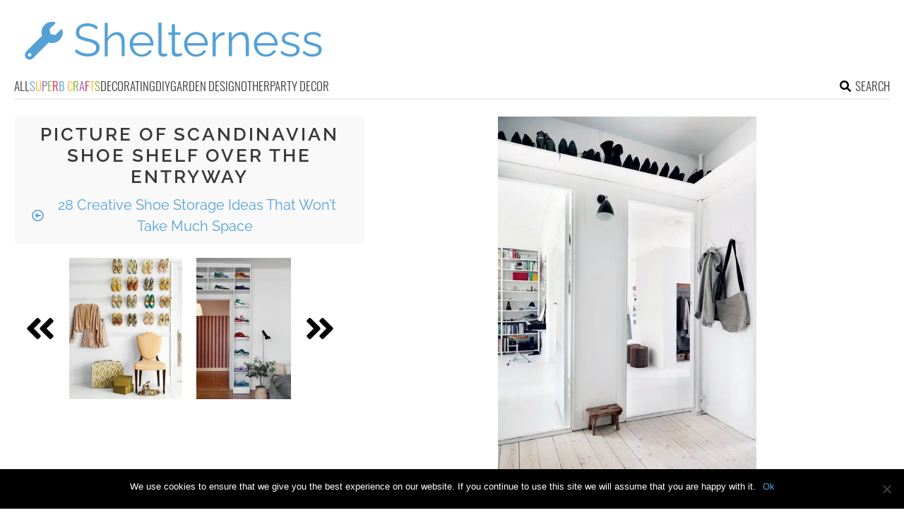

--- FILE ---
content_type: text/html; charset=utf-8
request_url: https://www.google.com/recaptcha/api2/aframe
body_size: 266
content:
<!DOCTYPE HTML><html><head><meta http-equiv="content-type" content="text/html; charset=UTF-8"></head><body><script nonce="GQjy_R9phij3Ac6sWH-o6A">/** Anti-fraud and anti-abuse applications only. See google.com/recaptcha */ try{var clients={'sodar':'https://pagead2.googlesyndication.com/pagead/sodar?'};window.addEventListener("message",function(a){try{if(a.source===window.parent){var b=JSON.parse(a.data);var c=clients[b['id']];if(c){var d=document.createElement('img');d.src=c+b['params']+'&rc='+(localStorage.getItem("rc::a")?sessionStorage.getItem("rc::b"):"");window.document.body.appendChild(d);sessionStorage.setItem("rc::e",parseInt(sessionStorage.getItem("rc::e")||0)+1);localStorage.setItem("rc::h",'1768908896124');}}}catch(b){}});window.parent.postMessage("_grecaptcha_ready", "*");}catch(b){}</script></body></html>